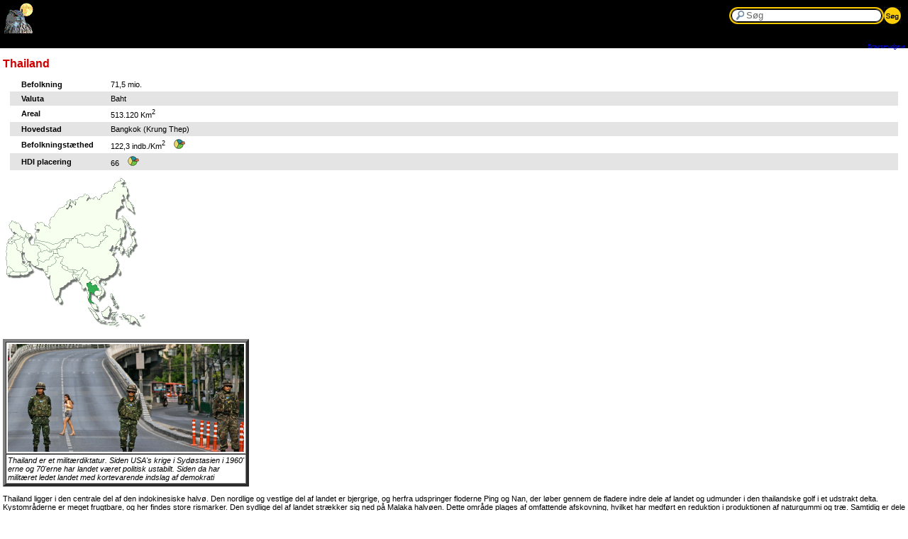

--- FILE ---
content_type: text/html; charset=windows-1252
request_url: https://leksikon.org/art.php?m=1&n=3101
body_size: 22412
content:
<html>
<head>
<meta http-equiv="Content-Type" content="text/html; charset=windows-1252">
<meta name="viewport" content="width=device-width, initial-scale=1">
<link rel="stylesheet" href="lex4_small.css" type="text/css" media="screen"/>
<title>Mobil leksikon - Thailand</title>
</head>
<body>
<div id="lx21-header"><a href="index.php" title="Hjem: Leksikon for det 21. århundrede. Tvivl på alt!"><img src="images/owl_small.gif" width="54" height="47" 
border="0"/></a>
<form action="search4_small.php" method="get">
  <div class="lx21-search-tf">
    <input class="lx21-search-field default-text" onclick="this.value='';" type="text" id="val" name="val" title="search" value="Søg" />
    <input class="lx21-search-right" id="reset_search"  type="reset" value="" />
    <input class="lx21-search-go" id="header_go" type="submit" value="" />
  </div>
</form>
</div>
<div id="main">
<p class="udate"><a href="art.php?n=3101&t=">Browserudgave</a></p><h1>Thailand</h1><table width="100%" class="cnHead">
<tr class="odd"><td class="cn1">Befolkning</td><td class="cn2">71,5 mio.</td></tr>
<tr class="even"><td class="cn1">Valuta</td><td class="cn2">Baht</td></tr>
<tr class="odd"><td class="cn1">Areal</td><td class="cn2">513.120 Km<sup>2</sup></td></tr>
<tr class="even"><td class="cn1">Hovedstad</td><td class="cn2">Bangkok (Krung Thep)</td></tr>
<tr class="odd"><td class="cn1">Befolkningstæthed</td><td class="cn2">122,3 indb./Km<sup>2</sup> &nbsp;&nbsp;&nbsp;<a href='#' onclick="window.location='art.php?n=3101&t=257';return false;" title="Vis mere statistik (OBS! I browserudgave) ..."><img src="images/statblib.gif" width="16" height="14" border="0"/></a></td></tr>
<tr class='even'><td class='cn1'>HDI placering</td><td class='cn2'>66 &nbsp;&nbsp;&nbsp;<a href='#' onclick="window.location='art.php?n=3101&t=257';return false;" title='Vis mere statistik (OBS! I browserudgave) ...'><img src='images/statblib.gif' width='16' height='14' border='0'/></a></td></tr></table><p><a href='art.php?n=3772&t=259'><img src='mapgifs/thailand_wld.gif' title='Oversigtskort' border='0'></a></p><table border="4" cellspacing="0" cellpadding="2" width="10%">
<tbody>
<tr>
<td width="100%"><img src="images/thailand01.jpg" alt="Thailand. Milit&aelig;rdiktatur" width="333" height="152" /></td>
</tr>
<tr>
<td width="100%"><em>Thailand er et milit&aelig;rdiktatur. Siden USA's krige i Syd&oslash;stasien i 1960' erne og 70'erne har landet v&aelig;ret politisk ustabilt. Siden da har milit&aelig;ret ledet landet med kortevarende indslag af demokrati</em></td>
</tr>
</tbody>
</table>
<p class="left">Thailand ligger i den centrale del af den indokinesiske halv&oslash;. Den nordlige og vestlige del af landet er bjergrige, og herfra udspringer floderne Ping og Nan, der l&oslash;ber gennem de fladere indre dele af landet og udmunder i den thailandske golf i et udstrakt delta. Kystomr&aring;derne er meget frugtbare, og her findes store rismarker. Den sydlige del af landet str&aelig;kker sig ned p&aring; Malaka halv&oslash;en. Dette omr&aring;de plages af omfattende afskovning, hvilket har medf&oslash;rt en reduktion i produktionen af naturgummi og tr&aelig;. Samtidig er dele af den indf&oslash;dte befolkning blevet tvunget til at flytte andre steder hen. <a href="art.php?m=1&n=879">Forureningen</a> er stigende og stammer is&aelig;r fra bilernes udst&oslash;dningsgasser i byerne, industriel forurening, mangel p&aring; spildevandsbehandling og ukontrolleret industriel udvikling.</p>
<p class="left">Milit&aelig;rdiktatur. N&aelig;r allieret af USA og EU.</p>
<p class="left">&nbsp;</p>
<p><strong><span style="color: #000080;">Folket</span></strong>: Thai'erne udg&oslash;r befolkningsflertallet. Kineserne udg&oslash;r 12% af befolkningen og malayerne i landets sydlige del 3%. Endvidere findes minoriteter af vietnamesere, khmerer og en lang r&aelig;kke oprindelige folk, herunder karenerne.</p>
<p><strong><span style="color: #000080;">Religion</span></strong>: <a href="art.php?m=1&n=398">Theravada-Buddhisme</a> (officiel, 94%), <a href="art.php?m=1&n=1236">islam</a> (4%) - is&aelig;r koncentreret i den sydlige del. Der findes desuden en lille kristen minoritet.</p>
<p><strong><span style="color: #000080;">Sprog</span></strong>: Thai (officielt). Minoritetsgrupperne anvender deres egne sprog - omkring 70 forskellige.</p>
<p><strong><span style="color: #000080;">Politiske partier</span></strong>: Phak Thai Rak Thai (Thaier der elsker thaier, TRT) blev opl&oslash;st af milit&aelig;ret i maj 2007, og senere p&aring; &aring;ret erstattet af Peoples Power Party; Det demokratiske Parti; Den thaiske nations Parti; Partiet for nye Bestr&aelig;belser; Det liberal demokratiske Parti.</p>
<p><strong><span style="color: #000080;">Officielt navn</span></strong>: Muang Thai, eller Prathet Thai (Konged&oslash;mmet Thailand)</p>
<p><strong><span style="color: #000080;">Administrativ inddeling</span></strong>: 5 regioner og 73 provinser</p>
<p><strong><span style="color: #000080;">Hovedstad</span></strong>: Bangkok (Krung Thep), 9.100.000 indb. (2010).</p>
<p><strong><span style="color: #000080;">Andre vigtige byer</span></strong>: Thon Buri, 115.500 indb.; Ratchasima, 207.500 indb.; Chiang Mai, 170.300 indb.; Khon Kaen 143.200 indb.; Nakhon Pathom 122.500 indb. (2000).</p>
<p><strong><span style="color: #000080;">Regering</span></strong>: Milit&aelig;rdiktatur. Kong Vajiralongkorn er siden oktober 2016 statschef.&nbsp;<span>General Prayut Chan-o-cha</span>&nbsp;er premierminister og regeringschef siden&nbsp;milit&aelig;rkuppet i maj 2014. Parlamentet har to kamre: Senatet med 200 medlemmer og Repr&aelig;sentanternes Hus med 500. Milit&aelig;ret har historisk haft en afg&oslash;rende indflydelse p&aring; det politiske liv. Regimet er n&aelig;rt allieret med Vesten. USA gennemf&oslash;rer regelm&aelig;ssige milit&aelig;r&oslash;velser med diktaturet. Der hersker milit&aelig;r undtagelsestilstand i landet.</p>
<p><strong><span style="color: #000080;">Nationaldag</span></strong>: 5. december (Kongens f&oslash;dselsdag, 1927)</p>
<p><strong><span style="color: #000080;">V&aelig;bnede styrker</span></strong>: 307.000 soldater (2003).</p>
<p><strong><span style="color: #000080;">Paramilit&aelig;re styrker</span></strong>: 141.700 (Frivillige nationale Sikkerhedsstyrker, Lufthavnspolitiet, Gr&aelig;nsepolitipatruljerne, Provinspolitiet, &laquo;J&aelig;gersoldaterne&raquo;)</p>
<p>&nbsp;</p>
<div>
<table style="margin-left: 8px;" border="4" cellspacing="0" cellpadding="2" width="10%" align="right">
<tbody>
<tr>
<td width="100%"><img src="images/thailand2.jpg" alt="" width="84" height="174" /></td>
</tr>
<tr>
<td width="100%"><em>Specielt i det nordlige Thailand lever der mange oprindelige folkeslag.<br />(Solidaritet)</em></td>
</tr>
</tbody>
</table>
</div>
<p>Ark&aelig;ologiske unders&oslash;gelser har afsl&oslash;ret, at det omr&aring;de der i dag udg&oslash;r Thailand har v&aelig;ret beboet i mindst 20.000 &aring;r. Omkring det 10. &aring;rhundrede e.v.t. emigrerede forskellige Thai talende folk fra Centralasien mod syd. I l&oslash;bet af det 13. &aring;rhundrede opstod der to Thai stater. Konged&oslash;mmet Suhkothai blev grundlagt omkring 1220 efter et vellykket opr&oslash;r mod Khmer konged&oslash;mmet (se <a href="art.php?m=1&n=2902">Cambodia</a>). Staten Chiang Mai blev grundlagt i 1296 og i 1350 blev Suhkothai erstattet af Aytthaya kongeriget, der endnu engang gjorde op med Khmer riget, der var ved at g&aring; i opl&oslash;sning.</p>
<p>Burmeserne var den st&aelig;rkeste rival til Aytthaya kongeriget. I 1569 blev Aytthayas styrker besejret af burmeserne, der erobrede hovedstaden og gennem 15 &aring;r regerede landet. I 1767 erobrede burmeserne atter engang thaiernes hovedstad og bragte Aytthaya dynastiet til fald.</p>
<p>I 1782 grundlagde Rama I Chakri dynastiet - der fortsat regerer landet - og flyttede hovedstaden til Bangkok (Krung Thep). Rama III udstrakte Thai imperiet mod syd, s&aring; det kom til at d&aelig;kke hele den malayiske halv&oslash;, mod nord ind i <a href="art.php?m=1&n=3015">Laos</a> og mod syd&oslash;st ind i Cambodia.</p>
<p>Gennem hele det 19. &aring;rhundrede k&aelig;mpede briter og franskm&aelig;nd om kontrollen over omr&aring;det, men i 1896 indgik begge kolonimagter en aftale om at bevare konged&oslash;mmets formelle uafh&aelig;ngighed, samtidig med at de fortsatte deres rivalisering om landets landbrugsressourcer. P&aring;virkningen fra kolonimagterne f&oslash;rte dog ogs&aring; til en vis modernisering af samfundet. Slaveriet blev oph&aelig;vet, der blev indf&oslash;rt offentlig skolegang, jernbaner og telegraf. Statsledelsen blev centraliseret, og der blev udviklet et omfattende statsbureaukrati. Det blev rekrutteret fra det traditionelle feudalaristokrati, som gennemgik europ&aelig;isk uddannelse for at opfylde den nye tids krav. Samtidig blev milit&aelig;ret udviklet og moderniseret. Styreformen i denne periode var n&aelig;rmest oplyst enev&aelig;lde. Al den politiske magt l&aring; fortsat i kongens h&aelig;nder. Under 1. verdenskrig k&aelig;mpede Thailand - det dav&aelig;rende Siam - p&aring; de allieredes side og blev bagefter optaget i <a href="art.php?m=1&n=828">Folkeforbundet</a>.</p>
<p>Efterh&aring;nden kom enev&aelig;lden i konflikt med den nye embedsmandsklasse, og i 1932 blev enev&aelig;lden afskaffet ved et ublodigt statskup. Landet blev omdannet til et konstitutionelt monarki efter vesteurop&aelig;isk m&oslash;nster, der blev dannet et parlament, der blev valgt ved almene valg. Der viste sig dog hurtigt mods&aelig;tninger indenfor det nye herskende lag: Den f&oslash;rste regering under Pridi Phanomyong som blev st&oslash;ttet af de progressive elementer i det civile bureaukrati, m&aring;tte g&aring; af efter blot et &aring;r. I stedet overtog en konservativt regering under Pibul Songgram - domineret af milit&aelig;ret. I 1941 allierede den konservative regering sig med japanerne for at undg&aring; japansk invasion, og besatte under krigen dele af <a href="art.php?m=1&n=3084">Malaysia</a>. Da det stod klart, at japanerne ville tabe krigen, overtog Pridi atter magten, forsonede det med de allierede og indledte en demokratisering. I 46 blev de besatte omr&aring;der leveret tilbage til briterne, der var koloniherrer i Malaysia. Demokratiseringen varede dog kort. I 47 kom Pibul atter til magten med st&oslash;tte fra <a href="art.php?m=1&n=3073">USA</a>.</p>
<a name='toc0'></a><h3>Amerikansk satellit</h3>
<p>I juni samme &aring;r d&oslash;de kong Ananda Mahidol under omst&aelig;ndigheder, der aldrig er blevet klarlagt. Det lykkedes USA at f&aring; placeret hans bror Rama IX p&aring; tronen. Han var f&oslash;dt i USA, og skjulte aldrig sine sympatier for dette land. I &aring;rene som fulgte, udviklede Thailand sig mere og mere til en nordamerikansk satellit. En udvikling som s&aelig;rlig tog fart og n&aring;ede sit h&oslash;jdepunkt i 60'erne. I 1957 blev Pibul afsat af milit&aelig;ret, og et rent milit&aelig;rdiktatur blev indf&oslash;rt. Landet gennemlevede i disse &aring;r en st&aelig;rk &oslash;konomisk v&aelig;kst pga. store nordamerikanske investeringer, men udviklingen var ensidigt koncentreret i Bangkok omr&aring;det, hvor en r&aelig;kke nye industrier sk&oslash;d op. Profitten gik overvejende til de udenlandske storkoncerner, som styrede denne udvikling, og til et nationalt storborgerskab - med st&aelig;rke milit&aelig;re elementer - som var knyttet til disse interesser.</p>
<p>Ogs&aring; milit&aelig;rt blev Thailand en nordamerikansk satellit: Allerede fra f&oslash;rst i 50'erne gav USA systematisk st&oslash;tte til opbygning og modernisering af den thailandske h&aelig;r, og fra midt i 60'erne blev den nordamerikanske milit&aelig;re &laquo;tilstedev&aelig;relse&raquo; endnu mere konkret i form af en r&aelig;kke flybaser og store troppestyrker - ca. 50 000 mand. Allerede i 1954 havde supermagten f&aring;et gjort Bangkok til hovedkvarter for SEATO (South East Asian Treaty Organziation) - en milit&aelig;ralliance med deltagelse af de syd&oslash;stasiatiske lande og USA der skulle d&aelig;mme op for den revolution&aelig;re udvikling i regionen. I 1961 blev store nordamerikanske troppestyrker sendt ind i landet for at bek&aelig;mpe det folkeopr&oslash;r, der var under udvikling i Laos. Thailand blev gennem 60'erne et af de vigtigste nordamerikanske st&oslash;ttepunkter for <a href="art.php?m=1&n=2719">Vietnamkrigen</a>, og thailandske soldater sloges p&aring; USA's side b&aring;de i <a href="art.php?m=1&n=2924">Korea</a> og i <a href="art.php?m=1&n=2946">Vietnam</a>.</p>
<a name='toc1'></a><h3>1973-76 Et kort politisk for&aring;r</h3>
<p>I 1968 indledte diktatoren Thanom Kittikachorn et nyt parlamentarisk eksperiment, blot for atter at s&aelig;tte en stopper for det med et statskup tre &aring;r senere. Men modstanden mod milit&aelig;rdiktaturet voksede. Den 14. oktober 1973 blev Thanom afsat efter store studenterdemonstrationer og gadekampe i Bangkok, og en civil regering blev indsat. Der blev indf&oslash;rt demokratiske rettigheder, og i 1975 blev det afholdt valg og dannet en koalitionsregering af mere eller mindre liberale partier. Denne regering gjorde en ende p&aring; den ensidige milit&aelig;re tilknytning til USA, og i 1976 var alle supermagtens styrker trukket ud af landet. Endvidere gik den i gang med at forbedre forholdet til landets kommunistiske naboer.</p>
<p>USA's tilbagetr&aelig;kning banede vej for en hastig udvikling af turismen i Thailand. Under Vietnamkrigen havde Pentagon brugt Thailand b&aring;de som milit&aelig;rbase og som rekreationsomr&aring;de for supermagtens soldater. De nordamerikanske troppers tilstedev&aelig;relse gav grundlag for udviklingen af omfattende <a href="art.php?m=1&n=2092">prostitution</a>, og da soldaterne blev trukket ud, blev prostitutionen knyttet til turistindustrien. Thailands ry som center for sexturisme i 1990'erne h&aelig;nger alts&aring; sammen med USA's tilstedev&aelig;relse i 60'erne og 70'erne. (Se <a href="art.php?m=1&n=3155">International prostitution</a>).</p>
<p>Det var ligeledes i 70'erne, at <a href="art.php?m=1&n=109">arbejderklassen</a> - som er n&aelig;sten fuldst&aelig;ndig koncentreret i Bangkokomr&aring;det - fik mulighed for at organisere sig i fagforbund og strejke for h&oslash;jere l&oslash;n, med st&oslash;tte fra de legale venstrefl&oslash;jspartier, Thailands socialistiske parti og Den forenede socialistiske Front. Mange af de radikale studenter deltog aktivt i arbejdet med at organisere arbejderne og b&oslash;nderne.</p>
<p>Som handelspartner fik Japan en stadig mere dominerende status. Regeringen havde et vaklende magtgrundlag i en <a href="art.php?m=1&n=671">elite</a>, som var splittet op i mange kliker. Der blev afholdt nyvalg, regeringen blev udskiftet, men det &aelig;ndrede ikke p&aring; situationen. Samtidig var det dog klart, at den ekstreme h&oslash;jrefl&oslash;j var p&aring; fremmarch. I efter&aring;ret 1976 udbr&oslash;d der atter studenteruro, efter at den landsforviste eksdiktator Thanom havde f&aring;et tilladelse til at rejse tilbage til landet. Demonstrationerne blev sl&aring;et blodigt ned af politi og milit&aelig;r, og hundredevis af studenter blev dr&aelig;bt. Dagen efter greb milit&aelig;ret magten og indf&oslash;rte undtagelsestilstand. Alligevel havde det nye milit&aelig;rdiktaturet et svagere magtgrundlag end de foreg&aring;ende.</p>
<p>Efter kuppet i 1976 sluttede tusindvis af studenter fra Bangkok sig til <a href="art.php?m=1&n=985">guerillaen</a>, som var aktiv i den nord&oslash;stlige og sydlige del af landet. Den nord&oslash;stlige del er fortsat landets mest underudviklede, og her havde der allerede i 60'erne udviklet sig en betydelig guerillabev&aelig;gelse - Thailands patriotiske Front - hvor det forbudte kommunistparti spillede en vigtig rolle. Bev&aelig;gelsen udgjorde en reel trussel mod Thanom regimet og nordamerikanske styrker deltog aktivt i kampen mod den. Den anden vigtige guerillabev&aelig;gelse var separatistisk. Den udviklede sig fra 1965 blandt det diskriminerede malayiske mindretal i syd, og kr&aelig;vede l&oslash;srivelse fra Thailand og tilslutning til Malaysia. Denne bev&aelig;gelse samarbejdede med det malayiske kommunistparti, som spillede en central rolle i den malayiske guerilla, der var aktiv i gr&aelig;nseomr&aring;det mellem de to lande.</p>
<a name='toc2'></a><h3>Milit&aelig;rdiktatur</h3>
<p>Efter milit&aelig;rkuppet blev forholdet til nabolandet atter meget sp&aelig;ndt, indtil et &laquo;kup i kuppet&raquo; i oktober 77 bragte en mere &laquo;civiliseret&raquo; del af milit&aelig;rets h&oslash;jrefl&oslash;j til magten. Den gik i gang med at liberalisere det politiske liv og tiltr&aelig;kke udenlandske investeringer. Fra 1979 begyndte landet at modtage en betydelig str&oslash;m af cambodianske flygtninge. De blev huset i flygtningelejre t&aelig;t ved gr&aelig;nsen til <a href="art.php?m=1&n=2902">Cambodia</a> og disse udviklede sig hurtigt til st&oslash;ttebaser for de tre cambodianske fraktioner, der bek&aelig;mpede styret i Phnom Penn. En stor del af den internationale &laquo;humanit&aelig;re&raquo; bistand blev kanaliseret til disse lejre. Som led i USA's strategiske politik i regionen kom Thailand nu atter engang til af fungere som base for nordamerikansk <a href="art.php?m=1&n=21">aggression</a> mod dets nabolande - denne gang mod den vietnamesisk st&oslash;ttede regering i Phnom Penn.</p>
<p>Den 1. april 81 gennemf&oslash;rte general Sant Chitpatima et kupfors&oslash;g med st&oslash;tte fra yngre officerer p&aring; mellemniveau, men det blev knust efter 3 dages intens sp&aelig;nding. De yngre officerer havde kr&aelig;vet genindf&oslash;relse af <a href="art.php?m=1&n=548">demokratiet</a> og sociale reformer. Det var i f&oslash;rste omgang blevet accepteret af kongen og premierministeren, general Prem, men efter et par dage vendte de sig mod kupmagerne. De yngre officerers opr&oslash;r var bl.a. et resultat af regeringens tvungne pensionering af en r&aelig;kke generaler, men samtidig fik kuppet en us&aelig;dvanlig udvikling, da de s&oslash;gte opbakning blandt de faglige sektorer og studenterne, og fremkom med forslag der var s&aelig;rdeles utraditionelle for det thailandske milit&aelig;r.</p>
<p>Samtidig var den thailandske venstrefl&oslash;j sv&aelig;kket, som f&oslash;lge af den krise der pr&aelig;gede dens vigtigste kraft - det thailandske kommunistparti - der var delt i en provietnamesisk og prokinesisk fl&oslash;j.</p>
<p>Den 20. april 83 blev der gennemf&oslash;rt valg til kongressen, og det gav general Prem Tinsulanonda tilstr&aelig;kkelig st&oslash;tte til at han kunne indlede sin anden periode som premierminister.</p>
<p>I slutningen af 84 gennemf&oslash;rte regeringen en kraftig devaluering af den thailandske valuta. Et skridt der blev kritiseret af general Arthit Kamlang-Ek, og andre generaler der var tilh&aelig;ngere af den h&aring;rde linie. De truede Prem med at tr&aelig;kke milit&aelig;rets st&oslash;tte til hans regering tilbage, men han gennemf&oslash;rte en r&aelig;kke politiske man&oslash;vrer, der skulle sikre milit&aelig;ret kompensation for devalueringen. P&aring; den m&aring;de fik han isoleret Arthit og elimineret ham som politisk alternativ. Efter et kupfors&oslash;g i september 85 blev Arthit erstattet med general Chaovalit Yongchaiyut p&aring; posten som chef for de v&aelig;bnede styrker.</p>
<div>
<table style="margin-left: 8px;" border="4" cellspacing="0" cellpadding="2" width="10%" align="right">
<tbody>
<tr>
<td width="100%"><img src="images/thailand3.jpg" alt="" width="133" height="95" /></td>
</tr>
<tr>
<td width="100%"><em>Bangkok blev en gang kaldt &oslash;stens Venedig pga. sine mange kanaler. Men f&oslash;rst blev de forurenet, senere fyldt op, og endelig blev der bygget veje hen over dem. (Solidaritet)</em></td>
</tr>
</tbody>
</table>
</div>
<p>Den politiske ustabilitet fortsatte i Bangkok. Regeringen blev flere gange skiftet ud og to gange blev der udskrevet valg. Ved valget i maj 86 fik det Demokratiske Parti relativt flertal, hvilket gjorde det muligt at danne en koalition med det i spidsen og med general Prem som premierminister.</p>
<p>I samme periode steg general Chaovalits anseelse - is&aelig;r pga. hans kraftige kritik af den stigende korruption. I april 88 blev regeringen tvunget til at udskrive nyvalg for at undg&aring; en mistillidsdagsorden mod Prem. Kritikken af ham gik is&aelig;r p&aring; hans lyssky h&aring;ndtering af offentlige midler og hans inkompetence ifbm. afslutningen af gr&aelig;nsetr&aelig;fninger med <a href="art.php?m=1&n=3015">Laos</a> nogle m&aring;neder i forvejen om kontrollen over 3 landsbyer.</p>
<p>Ved de f&oslash;rste nogenlunde frie valg siden 76 vandt Partiet for den thailandske Nation valget. Valget var pr&aelig;get af omfattende k&oslash;b af stemmer - en praksis anvendt af de fleste kandidater. Kong Bhumibol Adulyahed bad efterf&oslash;lgende general Chatichai Choonhavan om at danne regering, og den fik en koalition af 6 partier som sin basis. Thailands nye st&aelig;rke mand havde en st&aelig;rk baggrund i det private erhvervsliv. Han gik nu i gang med at gennemf&oslash;re betydelige forandringer i landets politiske liv, der traditionelt havde v&aelig;ret orienteret mod indenrigs- og sikkerhedssp&oslash;rgsm&aring;l. Chatichais havde f&aring;et den ide, at omforme Indokina fra den krigsskueplads den havde v&aelig;ret gennem 40 &aring;r til et stort regionalt marked. Han s&oslash;gte at udnytte den begyndende &aring;bning i nabolandene Cambodia og Laos, og stimulerede til omfattende thailandske investeringer i de to lande.</p>
<a name='toc3'></a><h3>&Oslash;konomisk mirakel</h3>
<p>Thailands &oslash;konomi voksede nu endnu st&aelig;rkere, og n&aring;ede i 89 op p&aring; en &aring;rlig v&aelig;kst p&aring; 10,5%. Samtidig lagde det sig ud med b&aring;de <a href="art.php?m=1&n=719">EF</a> og USA. I f&oslash;rste tilf&aelig;lde kritiserede Thailand de omfattende EF subsidier til landbrugspodukter, der konkurrerede med thailandske p&aring; verdensmarkedet. Ifht. USA bestod konflikten i, at Thailand ikke ville acceptere de nordamerikanske retningslinier for intellektuel ophavsret. Det gjaldt is&aelig;r handelen med programmer.</p>
<p>Chatichai regeringen koncentrerede sig is&aelig;r om udenrigspolitikken og fik ikke tacklet de indenrigspolitiske problemer, som den alvorlige absolutte <a href="art.php?m=1&n=762">fattigdom</a> som det meste af befolkningen lever under, eller den stigende &oslash;del&aelig;ggelse af milj&oslash;et. Den stadig hastigere afskovning f&oslash;rte i 89 til oversv&oslash;mmelser, der antog katastrofale dimensioner pga. skovens betydning for regulering af fugtigheden og &oslash;del&aelig;ggelserne af tr&aelig;erne langs floderne. Regeringen m&aring;tte forbyde yderligere afskovning for at hindre yderligere skader. Regeringen tilskyndede i samarbejde med <a href="art.php?m=1&n=2702">Verdensbanken</a> til omfattende beplantning med eukalyptustr&aelig;er, men dette blev modarbejdet fra de fattige b&oslash;nders side, der ans&aring; de nye kommercielle skove som en alvorlige konkurrence til deres traditionelle kommunale skove.</p>
<p>I marts 91 gennemf&oslash;rte milit&aelig;ret under ledelse af general Sunthorn Kongsompong et nyt statskup, og pr&aelig;senterede et udkast til ny forfatning for kong Bhumibol Adulyadej. Denne godkendte udkastet, forsvarede milit&aelig;rets kup med &laquo;den stigende korruption&raquo; i den civile regering og erkl&aelig;rede sig enig med milit&aelig;ret i udskrivningen af nyvalg. Som indirekte konsekvens af milit&aelig;rkuppet gik fredsforhandlingerne i Cambodia mere eller mindre i st&aring;, da landets regering ford&oslash;mte den fornyede thailandske st&oslash;tte til Cambodias v&aelig;bnede opposition. Gennem 91 var Thailand underlagt R&aring;det for bevarelse af den nationale Fred (NPKC) - et milit&aelig;rt organ ledet af general Sunthorn. I december fremsatte kongen en ny forfatning, efter hvilken der skulle afholdes valg indenfor 120 dage for at erstatte NPKC styret. Alligevel forbeholdt milit&aelig;ret sig ret til at udpege 270 uf af 360 senatorer, hvilket gav det fuld kontrol over den ny regering.</p>
<p>Ved valget den 22. marts 92 fik oppositionen de fleste af stemmerne. Der deltog 15 partier med 2.740 kandidater og ud af landets 57 millioner indbyggere, var de 32 valgberettigede. I begyndelsen af april blev general Suchinda Kraprayoon indsat som premierminister. Han havde indtil da v&aelig;ret generalstabschef og hans regering hvilede p&aring; en lille koalition best&aring;ende af 5 pro-milit&aelig;re partier. Ud af hans regering p&aring; 49 ministre var de 11 beskyldt for &oslash;konomisk svindel under Chatichai regeringen.</p>
<p>I den f&oslash;lgende uge deltog 50.000 mennesker i en demonstration, som 4 oppositionspartier havde indkaldt til med krav om regeringens afgang. Samtidig indledte oppositionslederen Chamlong Srimuang og 42 andre oppositionspolitikere en sultestrejke. I slutningen af maj endte de regeringsfjendtlige demonstrationer i en massakre med hundreder af dr&aelig;bte og s&aring;rede. Milit&aelig;ret sk&oslash;d direkte ind i m&aelig;ngden forsamlet ved Demokratimonumentet midt i Bangkok. Demonstrationerne fortsatte indtil kong Bhumibol overraskende dukkede op i TV og opfordrede til national forsoning. Samtidig gav Suchinda sin st&oslash;tte til en revision af forfatningen, der skulle g&oslash;re det n&oslash;dvendigt for premierministeren at v&aelig;re medlem af parlamentet. Suchinda ville med denne &aelig;ndring selv blive diskvalificeret som premierminister. Endvidere blev Srimuang l&oslash;sladt, og der blev givet amnesti til de mange der var blevet arresteret under gadekampene. Mens der fortsat var udgangsforbud i Bangkok indledte parlamentet debatten om forfatnings&aelig;ndringen, og kongen udpegede general Prem Tinsulanonda til at overv&aring;ge denne proces.</p>
<p>Den 24. maj indgav Suchinda sin afskedsbeg&aelig;ring, og hans vicepremierminister Mitchai Ruchuphan overtog midlertidig posten. I juni blev forfatnings&aelig;ndringen vedtaget, og den begr&aelig;nsede milit&aelig;rets deltagelse i regeringen. I forl&aelig;ngelse af &aelig;ndringen udpegede kong Bhumibol Anand Panyarachun til premierminister. Han var en anset politiker, der ogs&aring; havde haft posten efter milit&aelig;rkuppet i 91.</p>
<p>Parlamentet accepterede kongens udpegning af Anand Panyarachun til premierminister, og denne gik i gang med at sammens&aelig;tte en regering, der overvejende kom til at best&aring; af teknokrater. Samtidig blev 12 officerer der havde haft ansvaret for massakren i maj afsat.</p>
<p>Den 29. juni blev parlamentet opl&oslash;st og der blev udskrevet nyvalg til afholdelse i september. Det blev vundet af det Demokratiske Parti, der fik 79 pladser i Repr&aelig;sentanternes hus. Den 23. september blev der indsat en ny koalitionsregering under ledelse af antimilitaristen Chuan Leekpai. Den 19. marts 93 offentliggjorde han et nyt &oslash;konomisk program, der skulle have til form&aring;l at tiltr&aelig;kke yderligere udenlandske investeringer. Det der is&aelig;r skulle tiltr&aelig;kke de udenlandske virksomheder skulle v&aelig;re prisen p&aring; <a href="art.php?m=1&n=134">arbejdskraft</a>, der var lavere end i de andre lande i regionen.</p>
<div>
<table style="margin-left: 8px;" border="4" cellspacing="0" cellpadding="2" width="10%" align="right">
<tbody>
<tr>
<td width="100%"><img src="images/thailand1.jpg" alt="" width="133" height="95" /></td>
</tr>
<tr>
<td width="100%"><em>Rismarker i det nordlige Thailand. Trods industrialisering og udvikling af turisme, spiller risproduktionen fortsat en vigtig rolle. (Solidaritet)</em></td>
</tr>
</tbody>
</table>
</div>
<p>Finansminister Tarrin Nimmanahaemindas plan rummede ogs&aring; &oslash;konomisk st&oslash;tte til landomr&aring;derne for at begr&aelig;nse de interne folkeforflytninger, stimulere de arbejdsl&oslash;se fra byerne til at vende tilbage til landet og bremse den uh&aelig;mmede befolkningstilv&aelig;kst i hovedstaden Bangkok. Budgetunderskuddet for 93 var sat til 2,2 milliarder dollars svarende til 0,9% af bruttonationalproduktet. Regeringen forsvarede underskuddet med n&oslash;dvendigheden af at investere i infrastrukturprojekter, da det var dens m&aring;l at udvikle Thailand til regional stormagt med kapacitet til at investere i nabolandene Laos, Vietnam og Cambodia.</p>
<p>Men Thailand st&aring;r overfor mange problemer i denne proces, hvoraf de vigtigste er befolkningens dybe fattigdom og spredningen af AIDS. Oppositionen beskyldte premierminister Leekpai for at v&aelig;re for langsom og utilstr&aelig;kkelig i l&oslash;sningen af de mest umiddelbare problemer. Den 10-12. juni 93 fremsatte oppositionen derfor en mistillidsdagsorden mod ham, som han overlevede med 204 mod 153 stemmer.</p>
<p>Landet plages ogs&aring; af en r&aelig;kke politiske problemer. Leekpais egen &aelig;rlighed er endnu ikke blevet draget i tvivl, men det er flere af hans ministres, der tidligere har v&aelig;ret involveret i illegale aktiviteter. Endvidere blev der gennemf&oslash;rt retssager mod kupgeneralen Manun Rupkachom og de tidligere premierministre Chatichai Chunhavan og Anand Paniachurun. Det der is&aelig;r irriterede oppositionen var afbrydelsen af processen mod Montri Pongpanich, leder af det Sociale Aktionsparti, der ogs&aring; indgik i regeringen og derfor havde fuld immunitet.</p>
<p>I den sydlige del af Thailand har den muslimske separatistbev&aelig;gelse st&oslash;tte af den fundamentalistiske leder, Nik Abdulaziz Nikmat der er guvern&oslash;r i Kelantan i Malaysia og i opposition til den malaysiske centralregering under ledelse af Mehathir Mohamed. I l&oslash;bet af 93 fandt der en r&aelig;kke voldelige episoder med religi&oslash;s baggrund sted i Thailand.</p>
<p>For at styrke sin regionale f&oslash;rerposition knyttede Chuan t&aelig;ttere b&aring;nd til <a href="art.php?m=1&n=2920">Kina</a> og <a href="art.php?m=1&n=2918">Indonesien</a>, og i oktober afbr&oslash;d den thailandske regering officielt den bistand, den siden 1979 havde givet Khmer Rouge i Cambodia. I slutningen af &aring;ret var der t&aelig;t kontakt mellem Thailand og <a href="art.php?m=1&n=2897">Brasilien</a> mhp. udlevering af den brasilianske finansmand og storsvindler Paulo C&eacute;sar Farias, der i november var blevet tilbageholdt i Bangkok.</p>
<p>I januar 94 godkendte regeringen en reform til liberalisering af bankv&aelig;senet. Reformen &aring;bnede bl.a. op for, at udenlandske banker kunne &aring;bne filialer i forskellige byer rundt om i landet. I juli gav et f&aelig;lles olieefterforskningsselskab best&aring;ende af <a href="art.php?m=1&n=3543">Shell</a> og Total afkald p&aring; 7 koncessioner efter at have anvendt 22 millioner dollars p&aring; efterforskning uden resultat. Koncessionsomr&aring;det som det havde f&aring;et i 91 d&aelig;kkede et areal p&aring; 20.000 km<sup>2</sup> i den nord&oslash;stlige del af landet. Under hele forl&oslash;bet havde de udenlandske koncessionsselskaber kun fundet en gasforekomst, som alligevel ikke var rentabel.</p>
<p>1994 var &oslash;konomisk pr&aelig;get af stabilitet og v&aelig;kst, men p&aring; det politiske omr&aring;de blev situationen stadig mere sp&aelig;ndt. Parlamentet blev opl&oslash;st og den 2. juli 95 blev der holdt valg i utide. Det blev vundet af Thai Nationens Parti med 25% af stemmerne mod Demokraternes 22%. Lederen af vinderpartiet, Banham Silapa-archa dannede en ny regering st&oslash;ttet af flere af de mindre partier. Et forslag om forfatningsreform udl&oslash;ste en langvarig debat i parlamentet. Forslaget indebar en reduktion af senatets st&oslash;rrelse og magt og en reduktion af valgretsalderen til 18 &aring;r. Der kunne imidlertid ikke tages nogen endelig beslutning pga. beskyldninger mellem partierne og parlamentets generelle mangel p&aring; stabilitet i 95.</p>
<p>Silapa-archa regeringen blev skarpt kritiseret i pressen, da det kom frem at en r&aelig;kke af ministrene havde v&aelig;ret underkastet efterforskning i forl&aelig;ngelse af statskuppet i 91. Da en r&aelig;kke milit&aelig;rfolk fremkom med antydninger om milit&aelig;rkup under et radioprogram, udtalte premierministeren, at kup &laquo;h&oslash;rte fortiden til&raquo;.</p>
<p>Inflationen i 95 blev 6,5%, hvilket Nationalbanken karakteriserede som &laquo;h&aring;ndterbart&raquo;. Med en &aring;rlig v&aelig;kst i befolkningen p&aring; 1,5% og en v&aelig;kst i BNP p&aring; 8,3% var Thailand i 96 fortsat p&aring; listen over &oslash;konomiske mirakler.</p>
<p>I november 96 blev Chavalit Yongchaiyudh udpeget til ny premierminister med 125 ud af Repr&aelig;sentanternes Hus' 393 medlemmer bag sig. Leekpais parti m&aring;tte n&oslash;jes med 123 pladser. Yongchaiyudh fik i l&oslash;bet af nogle samlet en regeringskoalition der udover hans eget parti bestod af Chart Pattana med 52 pladser, det Sociale Aktionsparti med 20, Prachakorn Thai med 18 samt et par mindre partier.</p>
<a name='toc4'></a><h3>1997 Finanskrise</h3>
<p>Thailand blev i sommeren 97 kastet ud i en dyb finanskrise, der blev yderligere forv&aelig;rret af skandaler og bankernes desperate redningsaktioner. Krisen f&oslash;rte til, at finansministeren m&aring;tte tr&aelig;de tilbage og en lang r&aelig;kke virksomheder m&aring;tte lukke.</p>
<p>I august 97 afsluttedes udarbejdelsen af en forfatningsreform, der bl.a. skulle bidrage til at reducere korruptionen, fastsl&aring; borgernes rettigheder og eliminere milit&aelig;rets indflydelse i senatet. Med udsigt til at tabe magten afviste regeringspartierne i f&oslash;rste omgang reformen, men de blev tvunget til at acceptere den, da den blev godkendt af milit&aelig;ret og kong Bhumibol. Den blev endelig vedtaget i parlamentet den 11. oktober.</p>
<p>I november 97 overtog Chuan Leekpai atter en gang posten som premierminister. Den thailandske valuta - baht - var da siden krisens begyndelse 4 m&aring;neder tidligere blevet devalueret med 37%. Krisen fortsatte gennem hele det f&oslash;lgende &aring;r, hvor BNP faldt med 8 %. 1,8 millioner (6 %) var arbejdsl&oslash;se, og regeringen lovede at fyre 200.000 af de 1,5 millioner offentligt ansatte. IMF gav landet et l&aring;n p&aring; 17,2 mia. dollars, men stillede til geng&aelig;ld en r&aelig;kke krav. Udover afskedigelser indenfor det offentlige, skulle regeringen s&aelig;lge 59 statslige virksomheder, deriblandt telefonv&aelig;senet, elektricitetsv&aelig;senet, den petrokemiske indistri og finanssektoren.</p>
<p>I marts overlevede premierministeren en mistillidsafstemning og udvidede endog grundlaget for sin regeringskoalition, da Chart Pattana med sine 51 pladser i parlamentet besluttede ogs&aring; at g&aring; ind. Regeringen besluttede i f&oslash;rste omgang ikke at forny arbejdstilladelsen for &frac12; million indvandrere, men i sidste ende gav den efter for presset fra risdyrkerne og andre arbejdsgivere, der benytter sig af den billige <a href="art.php?m=1&n=134">arbejdskraft</a>, og den udstedte endog 95.000 nye arbejdstilladelser.</p>
<p>Efter flere m&aring;neders sp&aelig;ndinger ifht. politiske flygtninge fra Myanmar kr&aelig;vede regeringen, at disse blev registreret hos FN's Flygtningeh&oslash;jkommisariat UNHCR for at blive genbosat. Deportationerne fortsatte gennem hele 1999 og i november meddelte regeringen, at den &oslash;nskede at deportere yderligere 700.000 indvandrede arbejdere for at give deres jobs til arbejdsl&oslash;se thail&aelig;ndere. Men i januar 2000 tillod regeringen efter pres fra arbejdsgiverne atter udenlandske arbejdere at komme ind i landet for at deltage i h&oslash;sten.</p>
<p>Valget i marts 2000 for at v&aelig;lge senatorer ved direkte valg var pr&aelig;get af en lamg r&aelig;kke uregelm&aelig;ssigheder. Valgkommissionen kasserede 78 af de 200 valgte senatorer, som blev beskyldt for korruption og svindel. To af de kasserede senatorer var hustruer til henholdsvis indenrigs- og justitsministeren. Det var f&oslash;rste gang, at senatorer blev valgt ved direkte valg.</p>
<p>Partiet Phak Thai Rak Thai (Thaier der elsker thaier, TRT) vandt parlamentsvalget i januar 2001, men fik ikke absolut flertal. Det ledes af mediemogulen Thaksin Shinawatra, der m&aring;tte n&oslash;jes med 248 af de 500 pladser der var p&aring; valg. Selvom valget blev gennemf&oslash;rt indenfor rammerne af en ny forfatning, der var udformet for at mindske mulighederne for valgsvindel, s&aring; medf&oslash;rte anklager om uregelm&aelig;ssigheder alligevel at valgkommissionen lod valget g&aring; om i 62 distrikter. I februar valgte parlamentet Shinawatra til ny premierminister.</p>
<p>I starten af 2001 st&oslash;dte thailandske og burmesiske styrker sammen ved gr&aelig;nsen ved Mae Sai-Tachilek, og begge lande beskyldte gensidigt hinanden for at st&oslash;tte opiumsproducerende militser. Shinawatra havde gjort kampen mod narkoproduktionen og -handelen til en hovedprioritet for sin regering, og i maj tog sp&aelig;ndingerne atter til som f&oslash;lge af tilstedev&aelig;relsen af stadig flere nordamerikanske specialstryrker langs gr&aelig;nsen til Myanmar. Deres opgave var officielt at tr&aelig;ne thailandske styrker i kampen mod narkohandelen. Samme m&aring;ned gennemf&oslash;rte 20.000 soldater fra USA og Thailand en &aring;rlig milit&aelig;r&oslash;velse ikke langt fra gr&aelig;nsen til Myanmar. I juni rejste Shinawatra til Rangoon for at diskutere gr&aelig;nseproblemerne efter at gr&aelig;nseovergangen ved Mae Sai-Tachilek atter var blevet &aring;bnet.</p>
<p>I august blev Shinawatra frikendt ved forfatningsdomstolen. I december 2000 havde en underret afsagt en dom, der gik ham imod. Anledningen var, at han ikke havde opgivet alle dele af sin enorme formue, da han i 1997 var vice-premierminister. Hvis forfatningsdomstolen havde d&oslash;mt ham, ville han have v&aelig;ret hindret i at deltage i politiske aktiviteter de f&oslash;lgende 5 &aring;r.</p>
<p>Forarbejdningen af &aelig;delstene og smykker led i starten af 2002 et alvorligt tilbageslag. Markedet i USA der repr&aelig;senterede 50% af verdensforbruget var kollapset efter terrorangrebet p&aring; New York i september 2001. For Thailand der er en af verdens st&oslash;rste producenter var konsekvenserne meget alvorlige. Frem til marts 2002 havde tilbageslaget kostet 200.000 arbejdspladser.</p>
<p>Ved trepartsforhandlinger i Indien blev Thailand og Myanmar i april 2002 enige om en plan for repatriering af &frac12; million illegale indvandrere fra Myanmar i Thailand. Som del af aftalen skulle alle de illegale indvandrere underkastes en HIV test. De indvandrere der blev testet HIV positive skal adskilles fra de &oslash;vrige indvandrere og repatrieres som del af en speciel plan.</p>
<p>I juli 2003 tilbagebetalte Thailand l&aring;n til IMF 2 &aring;r f&oslash;r tiden. I starten af &aring;ret gen&aring;bnede Shinawatra krigen mod narkotika. Over de f&oslash;lgende 3 m&aring;neder d&oslash;de 2.500 personer, der var mist&aelig;nkt for narkohandel. If&oslash;lge kritikere skete der en eksplosion i antallet af mord.</p>
<p>Gennem 2004 gennemlevede landet en voldsspiral. Det begyndte i januar med et angreb p&aring; et milit&aelig;rarsenal. De f&oslash;lgende m&aring;neder var der n&aelig;sten daglige angreb, og over 100 blev dr&aelig;bt. Myndighederne beskyldte islamiske separatister i den sydlige del af landet for at st&aring; bag udviklingen.</p>
<p>I april fandt der en r&aelig;kke samtidige uroligheder sted i provinserne Yala, Pattani og Songkhla, der alle har muslimsk flertal. I forl&aelig;ngelse af urolighederne d&oslash;de 108 formodede islamister i myndighedernes varet&aelig;gt.</p>
<p>I maj sendte h&aelig;ren 500 specialtropper p&aring; en &laquo;search and destroy&raquo; misson mod 5.000 militante muslimer i syd. Yderligere 2 bataljoner med 1.000 soldater blev sendt afsted som forst&aelig;rkning. I oktober gik billeder af milit&aelig;rets angreb p&aring; en fredelig muslimsk demonstration verden rundt. Over 100 demonstranter d&oslash;de efterf&oslash;lgende i politiets varet&aelig;gt.</p>
<p>I oktober dr&aelig;bte milit&aelig;ret 78 muslimer ved kv&aelig;lning under en protest demonstration i den sydlige del af landet.</p>
<p>I december ramtes Syd&oslash;stasien af en Tsunami, der i Thailand kostede 5300 thaier livet. Landets sydvestlige kystomr&aring;de blev h&aring;rdt ramt, og deriblandt ogs&aring; turistomr&aring;derne Phuket, Phi Phi, Phang Nga og Krabi.</p>
<p>Ved parlamentsvalget i februar 2005 vandt premierminister Thaksins TRT parti 376 ud af parlamentets 500 pladser. Det Demokratiske Parti blev det n&aelig;stst&oslash;rste med 97 pladser. Valget var en ren jordskredssejr for Thaksin, men gennem 2005 blev han involveret i flere korruptionssager, og kravet om hans tilbagetr&aelig;den voksede derfor. I februar 2006 opl&oslash;ste han parlamentet og udskrev nyvalg, men dette blev boykottet af oppositionen. Ved valget i april var TRT derfor det eneste parti og det fik 460 af de 500 pladser i parlamentet. De resterende 40 stod tomme fordi valgdeltagelsen i de p&aring;g&aelig;ldende kradse var for ringe. Resultatet udl&oslash;ste en forfatningsm&aelig;ssig krise, der kulminerede med, at Thaksin stillede sit mandat til r&aring;dighed. Der blev udskrevet valg igen til afholdelse i oktober 2006. I mellemtiden skulle Thaksin v&aelig;re fungerende premierminister.</p>
<p>Regeringen strammede i juli 2005 grebet i det sydlige Thailand for at bek&aelig;mpe volden, der siden 2004 havde kostet 800 mennesker livet. Sammenst&oslash;dene mellem militante fra den muslimske minoritet og sikkerhedsstyrkerne tog til i omfang og styrke.</p>
<p>Efter flere uger med demonstrationer mod regeringen, hvor demonstranterne kr&aelig;vede Thaksims afgang, erkl&aelig;rede premierministeren i marts 2006 at konflikten m&aring;tte l&oslash;ses med demokratiske midler, og udskrev derfor valg til afholdelse i april. I slutningen af marts afviste oppositionen et forslag fra regeringen om at danne en samlingsregering efter valget for at l&oslash;se den politiske krise.</p>
<p>Valget blev boykottet af oppositionspartierne, der erkl&aelig;rede at valget ikke gav mening, og&nbsp;det blev efterf&oslash;lgende annulleret af forfatningsdomstolen. Oppositionen anklagede Thaksim for at v&aelig;re intolerant og for at have solgt ud af landets v&aelig;rdier til gavn for sin egen familie og udenlandske investorer. Samtidig kritiserede h&aelig;rens generalstab ham for at bruge landets soldater til undertrykkelse af Thailands egne muslimer. I sk&aelig;ret af tiltagende offentlige protester mod sin regering erkl&aelig;rede premierministeren i starten af september, at der eksisterende et milit&aelig;rt komplot mod ham, hvor han skulle dr&aelig;bes og der skulle gennemf&oslash;res milit&aelig;rkup.</p>
<p>Mens Thaksim&nbsp;den 19.&nbsp;september var i New York for at tale ved &aring;bningen af FN's generalforsamling, gennemf&oslash;rte milit&aelig;ret kup - for f&oslash;rste gang i 15 &aring;r. Bush der ellers ved samme generalforsamling ber&oslash;mmede USA's indsats for <a href="art.php?m=1&n=548">demokratiet</a> undlod at ford&oslash;mme milit&aelig;rkuppet, og n&oslash;jedes med at udtrykke beklagelse. Siden Vietnamkrigen har der eksisteret et t&aelig;t samarbejde mellem Thailands milit&aelig;r og USA's, og USA har sandsynligvis direkte bifaldet kuppet, eller i det mindste kendt til det. Thaksim var i forvejen en statsleder Washington havde et lettere anstrengt forhold til.</p>
<p>Kong Adulyadej gav sin st&oslash;tte til kuppet og udpegede general Sondhi Boonyaratklin til leder af regeringsjuntaen, der kom til at best&aring; af Sondhi selv og 5 andre generaler. Mens Thaksim sad i eksil i London opl&oslash;ste juntaen parlamentet, og&nbsp;erkl&aelig;rede at den indenfor 3 uger ville udpege en ny premierminister. Den erkl&aelig;rede videre at den ville udforme en ny forfatning og overdrage magten til de civile indenfor 1 &aring;r.</p>
<p>Milit&aelig;rregeringen pr&aelig;senterede sit nye forfatningsforslag i april 2007, der skulle sendes til folkeafstemning i slutningen af &aring;ret. Det begr&aelig;nsede premierministerens mandat til &eacute;n enkelt periode af 4 &aring;r, og reducerede antallet af parlamentsmedlemmer. I maj blev ex-premierminister Thaksims Thai Rak Thai parti forbudt. Mange folk fra partiet deltog senere p&aring; &aring;ret i dannelsen af Peoples Power Party (PPP), der vandt parlamentsvalget i december, hvor det fik 199 af parlamentets 400 pladser. I januar 2008 blev Samak Sundaravej indsat som premierminister. Hans regering var dog usikker. I juni overlevede han lige netop en mistillidsafstemning og i juli ramte en r&aelig;kke politiske skandaler hans parti. I august spidsede protesterne mod hans regering til, da demonstranter besatte pladsen foran regeringsbygningen, to ministerier og en TV-station. I starten af september blev Samak afsat en forfatningsdomstol og et par uger senere erstattet af et andet PPP medlem, Somchai Wongsawat. Protesterne fortsatte imidlertid og 25. november besatte demonstranter begge Bangkoks internationale lufthavne. Regeringen beordrede h&aelig;ren til at fjerne demonstranterne, men det n&aelig;gtede h&aelig;ren der i forvejen havde et anstrengt forhold til b&aring;de Thaksin og hans efterf&oslash;lgere. Blokaden fortsatte og lammede str&oslash;mmen af turister ind og ud af Thailand. Den 2. december erkl&aelig;rede en forfatningsdomstol PPP og to andre partier forfatningsstridige og opl&oslash;ste dem. Landet stod dermed uden premierminister. Den 15. december udpegedes oppositionens Abhisit Vejjajiva som ny premierminister. Demonstranterne havde da forl&aelig;ngst oph&aelig;vet blokaden af lufthavnene, efter de havde opn&aring;et deres m&aring;l: at f&aring; fjernet regeringen fra magten. Ustabiliteten i Thailand fortsatte imidlertid. Partierne der havde opbakning fra en meget stor del af befolkningen, f&oslash;rst TRT og siden PPP er blev opl&oslash;st, og denne store sektor af befolkningen - f&oslash;rst og fremmest b&oslash;nderne -&nbsp;stod derfor uden politisk repr&aelig;sentation.</p>
<a name='toc5'></a><h3>2010 Demonstrationer og milit&aelig;rdiktatur&nbsp;</h3>
<p>Oppositionen samlede sig i 2009 i United Front for Democracy Against Dictatorship (UDD) - de s&aring;kaldte r&oslash;dskjorter efter farven p&aring; deres bluser, de anvendte under demonstrationer. I l&oslash;bet af 2009 tog protesterne mod den illegale regering til. I oktober 2009 demonstrerede UDD ved det &Oslash;stasiatiske topm&oslash;de i Cha-am og Hua Tin. Protesterne rykkede derefter til Bangkok, hvor den eskalerede gennem marts og april 2010. UDD kr&aelig;vede &oslash;jeblikkelig udskrivning af valg, hvilket blev afvist af den illegale regering, der var sikker p&aring; at tabe et s&aring;dan valg. Regeringen betegnede til geng&aelig;ld UDD's demonstrationer som forfatningsstridige og UDD selv som en terrororganisation. Den 8. april satte premierminister Abhisit landet i undtagelsestilstand efter demonstranter havde stormet parlamentet, mens det var i samling. Han lukkede samtidig de radio- og TV stationer samt aviser der havde st&oslash;ttet UDD. Den 10. april blev 24 personer dr&aelig;bt og 800 s&aring;ret under et mislykket fors&oslash;g p&aring; at knuse protesterne. N&aelig;sten alle blev dr&aelig;bt af soldater, der var sat ind mod demonstranterne. </p>
<p>Modstanden mod den illegale regering fik et forfatningsm&aelig;ssigt&nbsp;aspekt da Thailands Valgkommission den 12. april kr&aelig;vede premierministerens Demokratiske Parti opl&oslash;st. Det skete ikke.</p>
<p>Fra midten af april begyndte regeringen at organisere mod-demonstranter - de s&aring;kaldte gul-skjorter - der skulle bek&aelig;mpe r&oslash;dskjorterne. Form&aring;let - at pr&aelig;sentere konflikten som&nbsp;politiske mods&aelig;tninger mellem to organiserede dele af det thailandske samfund - mislykkedes imidlertid. Fronten gik uforandret mellem UDD der kr&aelig;vede demokrati og den illegale regering.</p>
<p>Den 3. maj lovede Abhisit at ville gennemf&oslash;re valg den 14. november. Dette blev delvist accepteret af UDD, der dog samtidig kr&aelig;vede at soldaterne skulle tr&aelig;kkes tilbage og at kommandanten der var ansvarlig for 10. april massakren skulle stilles for retten. Begge dele blev afvist af premierministeren, der samtidig kr&aelig;vede at UDD &oslash;jeblikkelig indstillede sine demonstrationer. Den 13-19. maj gik milit&aelig;ret til angreb p&aring; oppositionens stillinger i Bangkok. Dele af byen blev erkl&aelig;ret for free-fire zones, hvor soldater uden varsel sk&oslash;d med skarpt - som i <a href="art.php?m=1&n=5">K&oslash;benhavn 18. maj 1993</a>. Over 87 blev dr&aelig;bt og over&nbsp;1378 s&aring;ret. 1 italiensk journalist blev dr&aelig;bt af milit&aelig;ret. Journalister uden Gr&aelig;nser og det thailandske journalistforbund kritiserede i skarpe vendinger regeringen, der slog brutalt ned p&aring; enhver uafh&aelig;ngig nyhedsformidling. Kun regeringspropaganda fik i disse dage adgang til medierne, og de fleste oplysninger om massakrene blev undertrykt. Protesterne mod den illegale regering og milit&aelig;ret havde p&aring; dette tidspunkt spredt sig til alle Thailands st&oslash;rre byer og blev her ligeledes sl&aring;et ned. Efter milit&aelig;rets blodige nedslagtning af protesterne indf&oslash;rte det udgangsforbud i Bangkok og 23 provinser (ud af landets 75 provinser). Udgangsforbud&nbsp;var ikke blevet indf&oslash;rt&nbsp;siden 1992.</p>
<p><span>Pheu Thai partiet (PTP) vandt parlamentsvalget i juli 2011, og partiets forkvinde <span>Yingluck Shinawatra blev efterf&oslash;lgende indsat som premierminister. Hendes storebror er Thaksim Shinawatra, der blev fjernet af milit&aelig;ret fra samme post 5 &aring;r tidligere. PTP var 3. inkarnation af Thaksims oprindelige TRT parti. PTP fik absolut flertal i repr&aelig;sentanternes hus med 265 ud af 500 pladser, men valgte alligevel at danne en koalitionsregering med 5 mindre partier. En r&aelig;kke lande med Tyskland og Japan i spidsen h&aelig;vede efter PTP's valgsejr bandlysningen af Thaksim, der havde v&aelig;ret i kraft siden 2006.</span></span></p>
<p><span><span>Thailand blev i juli 2011 ramt af voldsomme oversv&oslash;mmelser, der pr&aelig;gede landet det n&aelig;ste halve &aring;r. F&oslash;rst i januar 2012 havde vandet trukket sig helt tilbage. Kombinationen af en us&aelig;dvanlig kraftig monsun i juli med den tropiske orkan Nockten f&oslash;rte til omfattende oversv&oslash;mmelser i det nordlige, nord&oslash;stlige og centrale Thailand. I l&oslash;bet af nogle m&aring;neder havde katastrofen spredt sig til hele landet, da 65 ud af dets 77 provinser var ramt. 13,6 mio. mennesker var ber&oslash;rt og oversv&oslash;mmelserne kostede 815 livet. Omkostningerne l&oslash;b op i 45,7 mia. US$. Is&aelig;r fordi den thailandske produktion ogs&aring; blev h&aring;rdt ramt. Mange industriomr&aring;der stod under 3 m vand. Det ber&oslash;rte ogs&aring; verdensmarkedet, hvor der opstod mangel p&aring; harddiske, som Thailand var&nbsp; hovedproducent af.</span></span></p>
<p><span><span>Sandheds- og Forsoningskommissionen udgav i september 2012 sin slutrapport om begivenhederne i 2010, der f&oslash;rte til 92 dr&aelig;bte. Rapporten lagde b&aring;de ansvaret p&aring; myndighederne, politiet og milit&aelig;ret, og p&aring; UDD og en militant Sortskjorte gruppe, der optr&aring;dte som en del af &laquo;R&oslash;dskjorterne&raquo;. Det var dog sikkerhedsstyrkerne der havde hovedansvaret. Regeringen havde allerede i januar erkl&aelig;ret at den ville udbetale erstatning til de efterladte. En domstol lagde i maj 2012 ansvaret for mordet p&aring; UDD medlemmet Phan Khamkong p&aring; sikkerhedsstyrkerne. I december blev tidligere premierminister Abhisit Vejjajiva og hans vice-premierminister Suthep Thaugsuban derfor sigtet for mord. Samtidig indledtes retssagen mod 24 UDD aktivister for terrorisme.</span></span></p>
<p><span><span>Regeringen anvender fortsat Computer Kriminalitetslovgivningen fra 2007 til at id&oslash;mme journalister, bloggere og oppositionelle h&aring;rde straffe. Aktivister og journalister blev i 2011-12 id&oslash;mt op til 30 &aring;rs f&aelig;ngsel for deres aktiviteter.</span></span></p>
<p><span><span>I syd blussede kampene i 2012 op mellem milit&aelig;ret og tilknyttede paramilit&aelig;re grupper p&aring; den ene side og muslimske separatister p&aring; den anden. Den nye regering vedtog godt nok at yde til erstatning til malay og muslimske thai ofre, men samtidig skete der ikke nogen fremskridt i retsforf&oslash;lgelsen af de ansvarlige for overgrebene. Milit&aelig;ret og paramilit&aelig;re grupper n&oslash;d n&aelig;sten fuldst&aelig;ndig straffrihed for deres overgreb.</span></span></p>
<p><span><span>Selv om der fortsat var en v&aelig;bnet konflikt i gang i det sydlige Thailand, skete der positive fremskridt mod fred i l&oslash;bet af 2013. I februar indledte regeringen og Barisan Revolusi Nasional (BRN) forhandlinger med henblik p&aring; en fredelig afslutning. I l&oslash;bet af &aring;ret udbetalte regeringen erstatninger til hundredevis af muslimske familier, der havde v&aelig;ret udsat for overgreb fra sikkerhedsstyrkernes side.</span></span></p>
<a name='toc6'></a><h3><span><span>2014 Milit&aelig;rdiktatur</span></span></h3>
<p><span><span>I perioden november 2013 - maj 2014 gennemf&oslash;rte oppositionen l&oslash;bende protester og demonstrationer mod regeringen - oftest voldelige. Oppositionen kr&aelig;vede premierminister <span>Yingluck Shinawatras afgang. Den nye serie af demonstrationer blev i november 2013 udl&oslash;st af et forslag om generel amnesti til politikere. Herunder <span>Yinglucks bror Thaksin. Amnestiloven blev imidlertid kritiseret fra alle sider og blev enstemmigt nedstemt i senatet. Demonstrationerne fortsatte imidlertid. Demonstranterne besatte flere ministerier og blokkerede trafikknudepunkter. I december forv&aelig;rredes krisen yderligere, da alle oppositionens 153 medlemmer trak sig fra Repr&aelig;sentanternes Hus. <span>Yingluck svarede igen ved at opl&oslash;se parlamentet og udskrive nyvalg til afholdelse i februar 2014. Valget blev saboteret af oppositionen, der blokkerede valgstederne i Bangkok og det sydlige Thailand.&nbsp;Blokaderne blev gennemf&oslash;rt fordi oppositionen godt var klar over den ville tabe valget, som den havde tabt de foreg&aring;ende 4 valg.&nbsp;Valgresultatet blev derefter annulleret af forfatningsdomstolen, hvilket kun bidrog til at uddybe krisen. <span>Yingluck sad nu kun som fungerende premierminister, og imens fortsatte demonstrationerne mod hende. Den 7. maj afsatte forfatningsdomstolen hende og&nbsp;9 andre ministre, med henvisning til at forflyttelsen af en sikkerhedsofficer i 2011 var ulovlig. Den 20. maj satte milit&aelig;ret landet i undtagelsestilstand, og den 22. gennemf&oslash;rte det den sidste del af milit&aelig;rkuppet og indsatte generalstabschef </span></span></span></span></span></span><span><span>Prayut Chan-o-cha p&aring; posten som premierminister. Generalen opl&oslash;ste de sidste demonstrationer, tog fuld kontrol over medierne, indf&oslash;rte censur mod internettet, erkl&aelig;rede landet i milit&aelig;r undtagelsestilstand, forb&oslash;d forsamlinger p&aring; mere end 5 personer og arresterede politikere og modstandere, som har stillede for milit&aelig;rdomstole.</span></span></p>
<p><span><span>Den 22. juli udstedte generalen en midlertidig forfatning, der gav ham selv amnesti for at have gennemf&oslash;rt kuppet og udstyrede ham med omfattende magtbef&oslash;jelser. I overensstemmelse med diktatorens &laquo;forfatning&raquo;, blev der den 31. juli oprettet et &laquo;parlament&raquo;, der n&aelig;sten udelukkende bestod af folk fra milit&aelig;ret og politiet - udpeget af diktatoren selv. Den 21. august lod han formelt parlamentet udpege sig til premierminister. Den post han allerede havde bekl&aelig;dt i 3 m&aring;neder.</span></span></p>
<p><span><span>I juni flygtede 220.000 cambodianske migrantarbejdere ud af landet efter at diktaturets retorik overfor udl&aelig;ndinge var blevet sk&aelig;rpet.</span></span></p>
<p><span><span>Diktaturet s&aelig;nkede Thailand ned i et frygtens m&oslash;rke af censur, vilk&aring;rlige arrestationer og tortur. I december blev 14 thaier arresteret for at have brugt h&aring;ndtegn fra filmen <em>Hunger Games</em>. H&aring;ndtegnene blev set som en trussel mod diktaturet. Landets skoleelever og studerende er tvunget til hver dag at recitere de&nbsp;&laquo;12 v&aelig;rdier&raquo; formuleret af diktatoren.</span></span></p>
<p><span><span>Fra maj 2014 talte diktatoren hver fredag p&aring; TV i den bedste sendetid for at forklare diktaturets politik. Ofte var der tale om&nbsp;&laquo;udsendelser&raquo; af over en times varighed. I marts 2015 erkl&aelig;rede diktatoren at han var tr&aelig;t af at tale og at de ugentlige udsendelser frem over ville blive reduceret til 20-30 minutter.</span></span></p>
<p><span><span>Den v&aelig;bnede konflikt i den sydlige del af landet blev i l&oslash;bet af 2014 optrappet. 162 civle blev dr&aelig;bt i l&oslash;bet af &aring;ret. I november udleverede diktaturet 2.700 halvautomatiske v&aring;ben til civlle militser i omr&aring;det.</span></span></p>
<p><span><span>I august 2015 dr&aelig;bte en bombe ved Erawan templet i Bangkok 27 og s&aring;rede 120. Ingen tog efterf&oslash;lgende ansvaret for bomben, og diktaturet afviste bistand fra bl.a. USA til efterforskningen. Det n&aelig;rede spekulationer om at det skulle v&aelig;re diktaturet selv der stod bag bomben.</span></span></p>
<p><span><span>Landets &oslash;konomi har siden 2013 v&aelig;ret i recession og blev yderligere ramt af de kinesiske devalueringer i august 2015.</span></span></p>
<p>I sommeren 2015 blev en omfattende kriminel organisering af menneskesmuglere, bortf&oslash;rere, mordere og slavehandlere afsl&oslash;ret i det sydlige Thailand. Organisationen smuglede mennesker fra Bangladesh og Rohingyaer fra Myanmar ind i Thailand, og i nogle tilf&aelig;lde videre til Malaysia. Men smuglerne placerede de fleste ofre i hemmelige lejre i junglen, hvor de derefter blev tvunget til at ringe til familie i Myanmar eller Bangladesh, der blev tvunget til at k&oslash;be dem fri for 2500-3500&euro;. Flere hundrede flygtninge dette mislykkedes for blev dr&aelig;bt. Organisationen blev opdaget, da myndighederne i det sydlige Thailand fandt massegrave med flere hundrede ofre. Efterforskningen i 2015 afsl&oslash;rede, at snesevis af thailandske myndighedspersoner og forretningsm&aelig;nd var involveret i organisationen. Den mest prominente af disse var generall&oslash;jtnant Manus Kongpan. Koblingen til milit&aelig;ret bragte dog hurtigt efterforskningen i fare. I december 2015 flygtede efterforskningens &oslash;verste leder, generalmajor Paween Pongsirin ud af landet og s&oslash;gte asyl i Australien efter at v&aelig;re blevet udsat for trusler fra milit&aelig;rets side. Efter en langvarig rettergang blev der i juli 2017 afsagt dom over snesevis af sm&aring; og store fisk i sagen - deriblandt mange offentligt ansatte. (<a href="https://www.theguardian.com/world/2017/jul/19/thailand-convicts-dozens-of-traffickers-after-mass-graves-discovery" target="_blank">Thailand convicts traffickers after 2015 mass graves discovery</a>, <em>Guardian</em> 19/7 2017)</p>
<p>Milit&aelig;rdiktatur lod udforme en ny&nbsp;&laquo;forfatning&raquo; som i august 2016 blev vedtaget i en &laquo;folkeafstemning&raquo; med 61% af stemmerne. Diktaturet forb&oslash;d kritik af forfatningsudkastet i perioden op til afstemningen. 120 politikere, journalister og aktivister der alligevel br&oslash;d forbuddet blev arresteret og d&oslash;mt ved milit&aelig;rdomstole. Diktaturet forb&oslash;d endvidere overv&aring;gning af valget.</p>
<p>Kong Bhumibol d&oslash;de i oktober 2016 efter mere end 70 &aring;r p&aring; tronen. Efter en s&oslash;rgeperiode overtog hans s&oslash;n Vajiralongkorn formelt tronen 1. december. Han blev kronet et &aring;r senere. Den nyindsatte konge bad om en lang r&aelig;kke &aelig;ndringer til den netop vedtagne diktatur forfatning, og de blev stemt igennem i parlamentet med stort flertal i januar 2017 - uden folkeafstemning. Vajiralongkorn fortsatte sin indblanding i det politiske liv i t&aelig;t samarbejde med diktaturet og i&nbsp;2018 overdrog diktaturet Kontoret for kongelig Ejendom til ham. Monarkiets slotte der hidtil havde v&aelig;ret offentlig ejendom blev nu gjort til hans, og han blev med et slag 40 mia. US$ rigere. I 2020 overlod diktaturet 2 milit&aelig;reneheder i hans kommando. Monarkiets kontrol over milit&aelig;re enehder var indtil da uh&oslash;rt i det&nbsp;&laquo;moderne&raquo; Thailand.&nbsp;Vajiralongkorns budget blev fordoblet fra 2018 til 2020 til 290 mio. US$.</p>
<p>Diktaturet fortsatte retsagen mod tidligere premierminister&nbsp;Yingluck Shinawatra for p&aring;st&aring;et kriminelt sl&oslash;seri i styringen af statens ris subsidieringsprogram. I oktober 2016 p&aring;lagde regeringen hende at betale en b&oslash;de p&aring; 1 mia. US$ for tab pga. programmet.</p>
<p>Diktaturet gennemf&oslash;rte i marts 2019 et&nbsp;&laquo;parlamentsvalg&raquo; for at give sig selv en demokratisk fernis. Fernisen var meget tynd. Efter valget fortsatte general&nbsp;Prayut p&aring; premierministerposten. Milit&aelig;ret havde ingen planer om overgang til demokrati.&nbsp;&laquo;Parlamentsvalget&raquo; blev styret af milit&aelig;ret, pr&aelig;get af censur, undertrykkelse af de politiske partier, journalister og menneskerettighedsaktivister.</p>
<p>I slutningen af februar 2020 opl&oslash;ste diktaturet det store oppositionsparti FFP. Det udl&oslash;ste demonstrationer. I f&oslash;rste omgang p&aring; landets universiteter, men de spredte sig efterf&oslash;lgende til arbejderbev&aelig;gelsen og andre sektorer. Protesterne var udtryk for den stigende modstand mod diktaturet, dets farce-forfatning fra 2016 og farce-valg i 2019. Kravet var opl&oslash;sning af parlamentet, diktaturets tilbagetr&aelig;den, udarbejdelse af en ny forfatning og gennemf&oslash;relse af demokratiske valg. Men for f&oslash;rste gang i &aring;rtier var der ogs&aring; tale om mere systematisk af kongehuset og dets &oslash;konomiske, milit&aelig;re og politiske aktiviteter. Demonstrationerne tog en pause under COVID-19 nedlukningen i for&aring;ret 2020, men fortsatte atter fra juli. Diktaturet brugte landets strenge love mod&nbsp;&laquo;forn&aelig;rmelse af monarkiet&raquo; til at massearrestere demonstrationsledere og -deltagere.</p>
<p>COVID-19 pandemien n&aring;ede landet i januar 2020, hvor det f&oslash;rste tilf&aelig;lde blev registreret. Diktaturet tog fra marts midler i brug for samtidig at kv&aelig;le de politiske protester i landet. Diktatoren erkl&aelig;rede den 26. marts landet i undtagelsestilstand, og den 3. april blev der indf&oslash;rt udgangsforbud. Den 4. april blev alle internationale flyvninger indstillet. Landet blev lukket ned og fra maj gradvist &aring;bnet igen. Den 18. juli gennemf&oslash;rte ungdomsbev&aelig;gelsen den f&oslash;rste store demonstration mod diktaturet efter COVID-19. Demonstrationerne fortsatte hyppigt de f&oslash;lgende m&aring;neder med bl.a. krav om reform af monarkiet, hvilket gav diktaturet lejligheden til at bruge kongeloven og sl&aring; h&aring;rdt ned. Diktaturet anvendte ikke blot vold til bek&aelig;mpelsee af demonstranterne. Det gennemf&oslash;rte sine egne moddemonstrationer, censurerede medierne, lod sin egen propaganda sprede. Demonstrationerne var overvejende fredelige. De f&oslash;rste demonstrant blev f&oslash;rst skudt af politiet i oktober 2021. I november 2021 besluttede Forfatningsdomstolen, at krav om reformer af monarkiet var forfatningsstridige og forb&oslash;d under et alle demonstrationer. Stillet overfor milit&aelig;rets tunge v&aring;ben d&oslash;de demonstrationerne ud, men protesterne fortsatte online, samtidig med at diktaturet fortsatte sin praksis med at smide studerende ud af universiteterne, arrestere og mishandle aktivister, oppositionspolitikere og menneskerettighedsaktivister.</p>
<p>COVID-19 nedlukningen af landet kostede turistindustrien enorme summer, da antallet af turister faldt til 0. IMF vurderede i 2020, at landets BNP ville falde 6,7% i 2020. Hvor stort faldet var i 2020 og 21 var en statshemmelighed. I juli 2021 fors&oslash;gte diktaturet fors&oslash;gsvis at &aring;bne for turisme, men kun til &oslash;erne&nbsp;<span>Koh Samui, Koh Tao and Koh Phangan og med meget omfattende restriktioner. Fra februar 2022 blev landet gradvist &aring;bnet igen for turister, dog med omfattende krav om tests og vaccinationer.</span></p>
<p><span>EU pressede p&aring; for at f&aring; indledt forhandlinger om en bilateral frihandelsaftale. Tidligere forhandlinger var g&aring;et i st&aring; efter milit&aelig;rkuppet i 2014</span></p>
<p><a href="author.php?n=5">A.J.</a> og <a href="author.php?n=399">Guia del Mundo</a></p><p><a href='#' onclick="window.location='art.php?n=3101&t=257';return false;"><img src='images/statblib.gif' width='16' height='14' border='0'/> Statistik (OBS! I browserudgave)</a></p><p><a href='similar5.php?n=3101'>Beslægtede opslag</a></p><p class="udate">Sidst ajourf&oslash;rt: 28/5 2022<br/></p><p class="udate">Læst af: 199.150</p></div>
</body>
</html>


